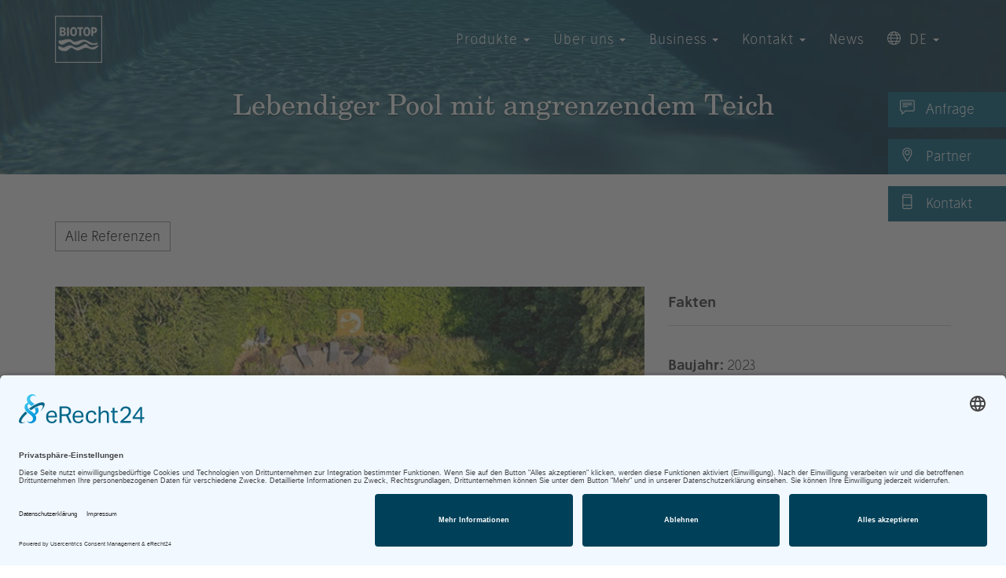

--- FILE ---
content_type: text/html; charset=utf-8
request_url: https://de.bio.top/references/lebendiger-pool-mit-angrenzendem-Teich
body_size: 6134
content:
<!DOCTYPE html>
<html lang="de" >

<head>
    <meta charset="utf-8">
    <meta http-equiv="X-UA-Compatible" content="IE=edge">
    <meta name="viewport" content="width=device-width, initial-scale=1">
    <meta name="description" content="Großes Renovierungsprojekt mit vielen harten und weichen Landschaftsbauarbeiten. 
Wir haben eine Fluchtkapsel, Solarduschen, eine Luftwärmepumpe, viele Terrassendielen aus sibirischer Lärche, einen Grillplatz und eine große Wildblumenwiese angelegt.">
    <meta name="author" content="Biotop P&amp;P International GmbH">
    <meta name="p:domain_verify" content="a20b55082ffd0c52af95eacd7c6f0a27">
	<meta name="facebook-domain-verification" content="uyi0ha9gl7ejlmxkkn3kv36anjdrpu">
    <meta property="og:image" content="https://de.bio.top/img/biotop-fb.jpg">

    <title>Biotop - Lebendiger Pool mit angrenzendem Teich</title>
    
    <meta name="application-name" content="Biotop">
    <meta name="mobile-web-app-capable" content="yes">
    <meta name="apple-mobile-web-app-capable" content="yes">
    <meta name="apple-mobile-web-app-title" content="Biotop">
    <meta name="msapplication-TileColor" content="#ffffff">
    <meta name="theme-color" content="#ffffff">
    <meta name="apple-mobile-web-app-status-bar-style" content="#ffffff">
    <meta name="msapplication-config" content="browserconfig.xml?v=210128102858">
    <link rel="apple-touch-icon" sizes="57x57" href="apple-touch-icon-57x57.png?v=210128102858">
    <link rel="apple-touch-icon" sizes="60x60" href="apple-touch-icon-60x60.png?v=210128102858">
    <link rel="apple-touch-icon" sizes="72x72" href="apple-touch-icon-72x72.png?v=210128102858">
    <link rel="apple-touch-icon" sizes="76x76" href="apple-touch-icon-76x76.png?v=210128102858">
    <link rel="apple-touch-icon" sizes="114x114" href="apple-touch-icon-114x114.png?v=210128102858">
    <link rel="apple-touch-icon" sizes="120x120" href="apple-touch-icon-120x120.png?v=210128102858">
    <link rel="apple-touch-icon" sizes="144x144" href="apple-touch-icon-144x144.png?v=210128102858">
    <link rel="apple-touch-icon" sizes="152x152" href="apple-touch-icon-152x152.png?v=210128102858">
    <link rel="apple-touch-icon" sizes="180x180" href="apple-touch-icon-180x180.png?v=210128102858">
    <link rel="icon" type="image/png" href="android-chrome-36x36.png?v=210128102858" sizes="36x36">
    <link rel="icon" type="image/png" href="android-chrome-48x48.png?v=210128102858" sizes="48x48">
    <link rel="icon" type="image/png" href="android-chrome-72x72.png?v=210128102858" sizes="72x72">
    <link rel="icon" type="image/png" href="android-chrome-96x96.png?v=210128102858" sizes="96x96">
    <link rel="icon" type="image/png" href="android-chrome-144x144.png?v=210128102858" sizes="144x144">
    <link rel="icon" type="image/png" href="android-chrome-192x192.png?v=210128102858" sizes="192x192">
    <link rel="icon" type="image/png" href="favicon-16x16.png?v=210128102858" sizes="16x16">
    <link rel="icon" type="image/png" href="favicon-32x32.png?v=210128102858" sizes="32x32">
    <link rel="icon" type="image/png" href="favicon-96x96.png?v=210128102858" sizes="96x96">
    <link rel="shortcut icon" type="image/x-icon" href="favicon.ico?v=210128102858">
    <meta name="msapplication-TileImage" content="mstile-150x150.png?v=210128102858">
    <meta name="msapplication-square70x70logo" content="mstile-70x70.png?v=210128102858">
    <meta name="msapplication-square150x150logo" content="mstile-150x150.png?v=210128102858">
    <meta name="msapplication-wide310x150logo" content="mstile-310x150.png?v=210128102858">
    <meta name="msapplication-square310x310logo" content="mstile-310x310.png?v=210128102858">
    <link href="apple-touch-startup-image-320x460.png?v=210128102858" media="(device-width: 320px) and (device-height: 480px) and (-webkit-device-pixel-ratio: 1)" rel="apple-touch-startup-image">
    <link href="apple-touch-startup-image-640x920.png?v=210128102858" media="(device-width: 320px) and (device-height: 480px) and (-webkit-device-pixel-ratio: 2)" rel="apple-touch-startup-image">
    <link href="apple-touch-startup-image-640x1096.png?v=210128102858" media="(device-width: 320px) and (device-height: 568px) and (-webkit-device-pixel-ratio: 2)" rel="apple-touch-startup-image">
    <link href="apple-touch-startup-image-748x1024.png?v=210128102858" media="(device-width: 768px) and (device-height: 1024px) and (-webkit-device-pixel-ratio: 1) and (orientation: landscape)" rel="apple-touch-startup-image">
    <link href="apple-touch-startup-image-750x1024.png?v=210128102858" media="" rel="apple-touch-startup-image">
    <link href="apple-touch-startup-image-750x1294.png?v=210128102858" media="(device-width: 375px) and (device-height: 667px) and (-webkit-device-pixel-ratio: 2)" rel="apple-touch-startup-image">
    <link href="apple-touch-startup-image-768x1004.png?v=210128102858" media="(device-width: 768px) and (device-height: 1024px) and (-webkit-device-pixel-ratio: 1) and (orientation: portrait)" rel="apple-touch-startup-image">
    <link href="apple-touch-startup-image-1182x2208.png?v=210128102858" media="(device-width: 414px) and (device-height: 736px) and (-webkit-device-pixel-ratio: 3) and (orientation: landscape)" rel="apple-touch-startup-image">
    <link href="apple-touch-startup-image-1242x2148.png?v=210128102858" media="(device-width: 414px) and (device-height: 736px) and (-webkit-device-pixel-ratio: 3) and (orientation: portrait)" rel="apple-touch-startup-image">
    <link href="apple-touch-startup-image-1496x2048.png?v=210128102858" media="(device-width: 768px) and (device-height: 1024px) and (-webkit-device-pixel-ratio: 2) and (orientation: landscape)" rel="apple-touch-startup-image">
    <link href="apple-touch-startup-image-1536x2008.png?v=210128102858" media="(device-width: 768px) and (device-height: 1024px) and (-webkit-device-pixel-ratio: 2) and (orientation: portrait)" rel="apple-touch-startup-image">
    <link rel="manifest" href="manifest.json?v=210128102858" />

    <!-- Bootstrap Core CSS -->
    <link href="/css/bootstrap.min.css" rel="stylesheet">

    <!-- Custom CSS -->
    <link href="/css/grayscale-240409.css" rel="stylesheet">

    <!-- Animate CSS -->
    <link href="/css/animate.css" rel="stylesheet">

    <!-- Custom CSS2 -->
    <link href="/css/style-250623.css" rel="stylesheet">

    <!-- themify iconfont -->
    <link href="/css/themify-icons.css" rel="stylesheet">

    <!-- slickSlider -->
    <link rel="stylesheet" href="/css/superslides.css">

    <link rel="stylesheet" href="/css/owl.carousel.css">

    <link rel="stylesheet" href="/css/jquery.cookiebar.css">

    <link rel="stylesheet" href="/css/lightbox.min.css">

    <link rel="stylesheet" href="/css/bootstrap-select.min.css">

    <!-- Custom Fonts -->
    <link href="/font-awesome/css/font-awesome.min.css" rel="stylesheet" type="text/css">

    <!-- HTML5 Shim and Respond.js IE8 support of HTML5 elements and media queries -->
    <!-- WARNING: Respond.js doesn't work if you view the page via file:// -->
    <!--[if lt IE 9]>
    <script src="https://oss.maxcdn.com/libs/html5shiv/3.7.0/html5shiv.js"></script>
    <script src="https://oss.maxcdn.com/libs/respond.js/1.4.2/respond.min.js"></script>
    <![endif]-->

        
            <link rel="preconnect" href="//app.eu.usercentrics.eu">
        <link rel="preconnect" href="//api.eu.usercentrics.eu">
        <link rel="preconnect" href="//sdp.eu.usercentrics.eu">
        <link rel="preload" href="//app.eu.usercentrics.eu/browser-ui/latest/loader.js" as="script">
        <link rel="preload" href="//sdp.eu.usercentrics.eu/latest/uc-block.bundle.js" as="script">
		<script id="usercentrics-cmp" async data-eu-mode="true" data-settings-id="PoQhCZVIbnwsWg" src="https://app.eu.usercentrics.eu/browser-ui/latest/loader.js"></script>
        <script type="application/javascript" src="https://sdp.eu.usercentrics.eu/latest/uc-block.bundle.js"></script>

        <script>
            uc.reloadOnOptIn('S1pcEj_jZX'); // reload page on Google Maps opt-in
            uc.reloadOnOptOut('S1pcEj_jZX'); // reload page on Google Maps opt-out
        </script>

    <!-- Google Tag Manager and Consent Mode -->

<script type="text/javascript">
        // create dataLayer
        window.dataLayer = window.dataLayer || [];
        function gtag() {
            dataLayer.push(arguments);
        }

        // set „denied" as default for both ad and analytics storage, as well as ad_user_data and ad_personalization,
        gtag("consent", "default", {
            ad_user_data: "denied",
            ad_personalization: "denied",
            ad_storage: "denied",
            analytics_storage: "denied",
            wait_for_update: 2000 // milliseconds to wait for update
        });

        // Enable ads data redaction by default [optional]
        gtag("set", "ads_data_redaction", true);
    </script>

    <script type="text/javascript">
        // Google Tag Manager
        (function(w, d, s, l, i) {
            w[l] = w[l] || [];
            w[l].push({
                'gtm.start': new Date().getTime(),
                event: 'gtm.js'
            });
            var f = d.getElementsByTagName(s)[0],
                j = d.createElement(s),
                dl = l != 'dataLayer' ? '&l=' + l : '';
            j.async = true;
            j.src =
                'https://www.googletagmanager.com/gtm.js?id=' + i + dl;
            f.parentNode.insertBefore(j, f);
        })(window, document, 'script', 'dataLayer', 'GTM-MLQ9ST9');
    </script>

        <!-- End Google Tag Manager and Consent Mode -->

        <script>
            var gaProperty = 'UA-78773085-1';
            var disableStr = 'ga-disable-' + gaProperty;
            if (document.cookie.indexOf(disableStr + '=true') > -1) {
                window[disableStr] = true;
            }
            function gaOptout() {
                document.cookie = disableStr + '=true; expires=Thu, 31 Dec 2099 23:59:59 UTC; path=/';
                window[disableStr] = true;
                alert('Das Tracking durch Google Analytics wurde in Ihrem Browser für diese Website deaktiviert.');
            }
        </script>

        <script type="text/plain" data-usercentrics="Google Analytics" async src="https://www.googletagmanager.com/gtag/js?id=UA-78773085-1"></script>
        <script type="text/plain" data-usercentrics="Google Analytics">
            window.dataLayer = window.dataLayer || [];
            function gtag(){dataLayer.push(arguments);}
            gtag('js', new Date());
            gtag('config', 'UA-78773085-1', { 'anonymize_ip': true });
        </script>

    
    
</head>

<body id="page-top" data-spy="scroll" data-target=".navbar-fixed-top">

    <style>
        @media screen and (max-width: 768px) {
            header {
                margin-top: 55px;
            }
            .navbar-custom {
                margin-top:55px;
            }
        }
    </style>
<div id="conversionlinks">
	<div id="sidebar">
		<a href="https://de.bio.top/katalogbestellung"><span class="ti-comment-alt"></span> Anfrage</a>
		<a href="https://de.bio.top/partner"><span class="ti-location-pin"></span> Partner</a>
		<a href="https://de.bio.top/katalogbestellung"><span class="ti-mobile"></span> Kontakt</a>
	</div>
</div>


<div id="page">
<!-- Navigation -->
    <nav class="navbar navbar-custom navbar-fixed-top" role="navigation"  >
        <div class="container">
            <div class="navbar-header">
                <button type="button" class="navbar-toggle" data-toggle="collapse" data-target=".navbar-main-collapse">
                    <span class="ti-menu"></span>
                </button>
                <a class="navbar-brand page-scroll" href="/">
                   <img src="/img/biotop-logo-white.png" id="logoWeiss" width="60" height="60" class="img-responsive" style="margin-top: -15px;">
                   <img src="/img/biotop-logo-black.png" id="logoBlau" height="60">
                </a>
            </div>

            <!-- Collect the nav links, forms, and other content for toggling -->
            <div class="collapse navbar-collapse navbar-right navbar-main-collapse">
                <ul class="nav navbar-nav top5">
                    <!-- Hidden li included to remove active class from about link when scrolled up past about section -->
                    <li class="hidden">
                        <a href="#page-top"></a>
                    </li>
                                            <li class="dropdown">
                        

                    <a href="#" class="dropdown-toggle" data-toggle="dropdown" role="button" aria-haspopup="true" aria-expanded="false" target="">Produkte <span class="caret"></span></a>

                        <ul class="dropdown-menu subnav subnavprodukt">
                                                            <li><a href="/swimming-pond" target="_self">Swimming Pond</a></li>
                                                            <li><a href="/living-pool" target="_self">Living Pool</a></li>
                                                            <li><a href="/referenzen" target="_self">Referenzen</a></li>
                                                            <li><a href="/faq" target="_self">FAQ</a></li>
                                                            <li><a href="/service" target="_self">Service</a></li>
                                                    </ul>

                                                </li>
                                            <li class="dropdown">
                        

                    <a href="#" class="dropdown-toggle" data-toggle="dropdown" role="button" aria-haspopup="true" aria-expanded="false" target="">Über uns <span class="caret"></span></a>

                        <ul class="dropdown-menu subnav subnavprodukt">
                                                            <li><a href="/philosophie" target="_self">Philosophie</a></li>
                                                            <li><a href="/technik" target="_self">Biotop System</a></li>
                                                            <li><a href="/firmengeschichte" target="_self">Geschichte</a></li>
                                                            <li><a href="/presse" target="_self">Presse-Echo</a></li>
                                                            <li><a href="/jobs" target="_self">Jobs</a></li>
                                                    </ul>

                                                </li>
                                            <li class="dropdown">
                        

                    <a href="" class="dropdown-toggle" data-toggle="dropdown" role="button" aria-haspopup="true" aria-expanded="false" target="_self">Business <span class="caret"></span></a>

                        <ul class="dropdown-menu subnav subnavprodukt">
                                                            <li><a href="/naturpools-architektur" target="_self">Architektur</a></li>
                                                            <li><a href="/schwimmteiche-hotel" target="_self">Hoteliers</a></li>
                                                    </ul>

                                                </li>
                                            <li class="dropdown">
                        

                    <a href="#" class="dropdown-toggle" data-toggle="dropdown" role="button" aria-haspopup="true" aria-expanded="false" target="">Kontakt <span class="caret"></span></a>

                        <ul class="dropdown-menu subnav subnavprodukt">
                                                            <li><a href="/kontakt" target="_self">Biotop Zentrale</a></li>
                                                            <li><a href="/partner" target="_self">Biotop Partner in Ihrer Nähe</a></li>
                                                            <li><a href="/katalogbestellung" target="_self">Anfragen &amp; Kataloge</a></li>
                                                            <li><a href="http://presse.bio.top/" target="_blank">Presse</a></li>
                                                            <li><a href="/b2b" target="_self">Biotop Partner werden</a></li>
                                                            <li><a href="https://partner.bio.top/" target="_blank">Partner Login</a></li>
                                                    </ul>

                                                </li>
                                            <li class="dropdown">
                                                    <a href="/news" target="_self">News</a>

                                                </li>
                    
                    <li class="dropdown">
                    <a href="#" class="dropdown-toggle" data-toggle="dropdown" role="button" aria-haspopup="true" aria-expanded="false"><span class="ti-world"> </span> DE <span class="caret"></span></a>
                        <ul class="dropdown-menu subnav subnavprodukt">
                                                            <li><a href="//gb.bio.top/"><img src="/flags/4x3/gb.png" class="flags" style="width: 16px; height: 12px; margin: 0px 10px 4px 0px;">EN</a></li>
                                                            <li><a href="//fr.bio.top/"><img src="/flags/4x3/fr.png" class="flags" style="width: 16px; height: 12px; margin: 0px 10px 4px 0px;">FR</a></li>
                                                            <li><a href="//nl.bio.top/"><img src="/flags/4x3/nl.png" class="flags" style="width: 16px; height: 12px; margin: 0px 10px 4px 0px;">NL</a></li>
                                                            <li><a href="//nl.bio.top/"><img src="/flags/4x3/be.png" class="flags" style="width: 16px; height: 12px; margin: 0px 10px 4px 0px;">BE</a></li>
                                                        <li><a href="/more" style="text-transform: lowercase;">more...</a></li>
                        </ul>
                    </li>
                </ul>
            </div>
            <!-- /.navbar-collapse -->
        </div>
        <!-- /.container -->
    </nav>

<header class="intro content-section" id="intro-content" style="background-image: url('/img/error-header.jpg');">

            <div class="container">
            <div class="row">
                <div class="col-xs-12">

                    <h1>Lebendiger Pool mit angrenzendem Teich</h1>

                </div>
            </div>
        </div>
</header> <!-- load from database -->
    <div id="about" style="margin-bottom: 55px;"></div>

<!-- Referenz Section -->
<section id="referenz" class="container referenz-content" style="margin-top: 60px;">
    <div class="row" style="margin-bottom: 30px;">
        <div class="col-xs-12">
            <a href="/referenzen" class="btn btn-default ">Alle Referenzen</a>
        </div>
    </div>


    <div class="row" style="margin-top: 20px;">
        <div class="col-sm-8 col-xs-12">
                                <img src="/images/cache/l-de/t-regular/f-gewinner-design-award-2023-naturpool-aus-der-vogelperspektive-c-mike-sannwald-kirk-Io-photography/q-90/gewinner-design-award-2023-naturpool-aus-der-vogelperspektive-c-mike-sannwald-kirk-Io-photography.jpg" class="img-responsive" alt="Gewinner Design Award 2023 Naturpool mit Pflanzenzone aus der Vogelperspektive" title="Gewinner Design Award 2023 Naturpool aus der Vogelperspektive" style="width:750px;">
                    </div>


        <div class="col-sm-4 col-xs-12">

        <h4>Fakten</h4>

            <hr>
        <p>
            <b>Baujahr:</b> 2023<br>                    <b>Wasserfläche:</b><br>
                - Schwimmbereich: 72 m²<br>                                    - Gesamtfläche: 72 m²<br>                <b>Wassertiefe:</b> 2,0 m<br />                        <b>Sonstiges:</b><br>
            Converter Upstream V75
                </p>
                <p><b>Planung und Ausführung:</b><br>
                                            <a href="/partner-grossbritannien/elements-of-nature">
                            Elements of Nature plc
                        </a>
                                        <br>
            <span style="text-transform:uppercase;">GB</span>-TN254HN Boughton Aluph, Ashford, Kent
                </p>



        </div>
        <!--	end col-sm-4  -->
    </div> <!--	end row  -->
    <div class="clearfix"></div>
    <div class="row" style="margin-top: 20px;">
        <div class="col-sm-12 col-xs-12">
        <h2>Lebendiger Pool mit angrenzendem Teich</h2>

            <hr>
            <p>
                Großes Renovierungsprojekt mit vielen harten und weichen Landschaftsbauarbeiten. 
Wir haben eine Fluchtkapsel, Solarduschen, eine Luftwärmepumpe, viele Terrassendielen aus sibirischer Lärche, einen Grillplatz und eine große Wildblumenwiese angelegt.
            </p>
        </div> <!--	end col-sm-12  -->
    </div> <!--	end row  -->

    <div class="clearfix"></div>
    <div class="row" style="margin-top: 20px;">
        <div class="col-sm-12 col-xs-12">
            <hr>

            <div class="row">
                                    <div class="col-xs-12 col-md-4">
                        <img src="/images/cache/l-de/t-regular/f-logo-gewinner-design-award-2023-naturpool-c-mike-sannwald-kirk-Io-photography/q-90/logo-gewinner-design-award-2023-naturpool-c-mike-sannwald-kirk-Io-photography.jpg" class="img-responsive" alt="Logo Gewinner Design Award 2023 Naturpool in England" title="Logo Gewinner Design Award 2023 Naturpool" style="width:750px;">
                    </div>
                                    <div class="col-xs-12 col-md-4">
                        <img src="/images/cache/l-de/t-regular/f-naturpool-bei-nacht-c-mike-sannwald-kirk-Io-photography/q-90/naturpool-bei-nacht-c-mike-sannwald-kirk-Io-photography.jpg" class="img-responsive" alt="Beleuchteter Naturpool bei Nacht" title="Naturpool bei Nacht" style="width:750px;">
                    </div>
                                    <div class="col-xs-12 col-md-4">
                        <img src="/images/cache/l-de/t-regular/f-naturpool-im-gruenen-c-mike-sannwald-kirk-Io-photography/q-90/naturpool-im-gruenen-c-mike-sannwald-kirk-Io-photography.jpg" class="img-responsive" alt="Naturpool in England im Gruenen" title="Naturpool im Gruenen" style="width:750px;">
                    </div>
                                    <div class="col-xs-12 col-md-4">
                        <img src="/images/cache/l-de/t-regular/f-bildausschnitt-pflanzenzone-naturpool-c-mike-sannwald-kirk-Io-photography/q-90/bildausschnitt-pflanzenzone-naturpool-c-mike-sannwald-kirk-Io-photography.jpg" class="img-responsive" alt="Bildausschnitt der Pflanzenzone eines Naturpools in England" title="Bildausschnitt Pflanzenzone Naturpool" style="width:750px;">
                    </div>
                                
            </div>

        </div> <!--	end col-sm-12  -->
    </div> <!--	end row  -->


    <div class="row" style="margin-bottom: 30px;">
        <div class="col-xs-12">
            <a class="btn btn-default " href="/referenzen">Alle Referenzen</a>
        </div>
    </div>



</section>


<!-- Katalog Section -->
<section id="katalog" class="content-section katalog-section">
    <div class="container">

        <div class="row">
            <div class="col-md-12">
			<hr class="footerhr" />
            </div>
        </div>


        <div class="row" style="margin-top: 20px;">

            <div class="col-md-6">
                <center>
                    <h4>Katalog bestellen</h4>
                    <a href="https://de.bio.top/katalogbestellung"><img src="/img/cover-katalog.jpg" width="320" class="img-responsive"></a><br><br>
                </center>
            </div>

            <div class="col-md-6">
                <center>
                    <h4>Video ansehen</h4>
                    <a href="https://www.youtube.com/watch?v=LyN0TNjYfdM" target="_blank"><img src="/img/video-2025.jpg" class="img-responsive"></a><br><br>
                </center>
            </div>

        </div>
    </div>
</section>

<footer>
    <div class="container">

        <div class="row">
            <div class="col-sm-4 col-xs-12 text-center pbottom0">
	            <span class="ti-location-pin footericon"></span>
                <p class="text-center ptop15"><strong>Biotop P&amp;P International GmbH</strong><br />
                Hauptstraße 285<br />
                3400 Weidling<br />
                Austria<br />
                —<br />
                <a href="tel:+43224330406">+43 2243 304 06</a><br />
                <a href="mailto:office@biotop-pools.com">office@biotop-pools.com</a></p>
            </div>
            <div class="col-sm-4 col-xs-12 text-center ptop pbottom0">
	            <span class="ti-comments-smiley footericon"></span>
	            <p class="text-center ptop15"><a href="https://de-de.facebook.com/BIOTOP.Teich.Pool" target="_blank">Facebook</a><br /> 
	            <a href="https://www.instagram.com/biotop_natural_pools" target="_blank">Instagram</a><br />
    	        <a href="https://www.pinterest.at/biotoppools/" target="_blank">Pinterest</a><br />
        	    <a href="http://www.houzz.de/pro/biotop" target="_blank">Houzz</a><br />
            	<a href="https://www.youtube.com/channel/UCcoycgqRHzykWfl95zBUpKg" target="_blank">YouTube</a></p>
            </div>
            <div class="col-sm-4 col-xs-12 text-center ptop pbottom0">
	            <span class="ti-bookmark-alt footericon"></span>
                <p class="text-center ptop15"><a href="http://presse.bio.top/" target="_blank">Presse</a><br>
                <a href="https://de.bio.top/jobs">Jobs</a><br>
                <a href="https://de.bio.top/impressum">Impressum</a><br>
                <a href="https://de.bio.top/datenschutz">Datenschutz</a><br />
                <a href="javascript:UC_UI.showSecondLayer();">Cookie-Einstellungen</a></p>
            </div>
        </div>
        <div class="row">
            <div class="col-sm-12 col-xs-12">
                <hr>
                <p><small>Website by <a href="https://www.berghwerk.at" title="berghWerk Webdesign &amp; Werbegrafik" target="_blank">berghWerk New Media</a></small></p>
            </div>
        </div>
    </div>
</footer>
 <!-- load from database -->


    <div id="scrollToTop">
        <span class="ti-angle-up"></span>
    </div>
</div>


<!-- jQuery -->
<script src="/js/jquery.js"></script>

<!-- Bootstrap Core JavaScript -->
<script src="/js/bootstrap.min.js"></script>

<!-- Plugin JavaScript -->
<script src="/js/jquery.easing.min.js"></script>


<!-- Custom Theme JavaScript -->
<script src="/js/grayscale.js"></script>

<script src="/js/jquery.animate-enhanced.min.js"></script>

<script src="/js/jquery.superslides.js"></script>

<script type="text/javascript" src="/js/owl.carousel.js"></script>

<script type="text/javascript" src="/js/lightbox.min.js"></script>

<script type="text/javascript" src="/js/bootstrap-select.js"></script>

<script type="text/javascript" src="/js/parallax.min.js"></script>

<script type="text/javascript" src="/js/ios-orientationchange-fix.js"></script>

<script type="text/javascript">
    $(document).ready(function() {

        $(".navbar-collapse").css({ maxHeight: $(window).height() - $(".navbar-header").height() + "px" });

        // Listen for orientation changes
        window.addEventListener("orientationchange", function() {
            // Announce the new orientation number
            //alert(window.orientation);
            $(".navbar-collapse").css({ maxHeight: $(window).height() - $(".navbar-header").height() + "px" });
        }, false);

        if ($(window).innerWidth() > 768){
            $("#logoBlau").hide();
        }

        $(".brand-heading").hide();
        setTimeout(function(){
            $('.brand-heading').fadeIn(2500);
        }, 2000);

        setTimeout(function(){
            $('.brand-heading').fadeOut(2000);
        }, 6500);



        $('#slides').superslides({
            animation: 'fade',
            play: 8000,
            animation_speed: 2000,
            animation_easing: 'linear',
            pagination: false
        });

        $(document).on('animating.slides',function(){
            $(".brand-heading").hide();
        });

        $(document).on('animated.slides', function(){
            $(".brand-heading").fadeIn(2500);

            setTimeout(function(){
                $('.brand-heading').fadeOut(2000);
            }, 4000);
        });

        $(".arrows-box, .a1, .a2, .a3, .arrow").on("click",function(e){
            var $anchor = $(this);
            $('html, body').stop().animate({
                scrollTop: $('#about').offset().top
            }, 1500, 'easeInOutExpo');
            e.preventDefault();
        });

        $('.carousel').carousel({
            interval: 6000 ,
            pause: 'none'
        });

        $("#scrollToTop").hide();
        $("#scrollToTop").click(function() {
            $("html, body").animate({ scrollTop: 0 }, "slow");
            return false;
        });

        $("img").not('#logoWeiss').not('#logoBlau').not('.flags').addClass('img-responsive');

        
        
    });
</script>
</body>

</html>


--- FILE ---
content_type: text/css
request_url: https://de.bio.top/css/style-250623.css
body_size: 8217
content:
/* FONTS */

/* #### Generated By: http://www.cufonfonts.com #### 
Copyright Â© 2015 by Genilson Lima Santos (genilson.blacktype@gmail.com), with Reserved Font Name 'Stiluâ€™.
This Font Software is licensed under the SIL Open Font License, Version 1.1.
This license is available with a FAQ at: http://scripts.sil.org/OFL
*/

@font-face {
    font-family: 'Stilu Regular';
    font-style: normal;
    font-weight: normal;
    src: local('Stilu Regular'), url('../fonts/Stilu-Regular.woff') format('woff');
}


@font-face {
    font-family: 'Stilu Oblique';
    font-style: normal;
    font-weight: normal;
    src: local('Stilu Oblique'), url('../fonts/Stilu-Oblique.woff') format('woff');
}


@font-face {
    font-family: 'Stilu Light';
    font-style: normal;
    font-weight: normal;
    src: local('Stilu Light'), url('../fonts/Stilu-Light.woff') format('woff');
}


@font-face {
    font-family: 'Stilu Light Oblique';
    font-style: normal;
    font-weight: normal;
    src: local('Stilu Light Oblique'), url('../fonts/Stilu-LightOblique.woff') format('woff');
}


@font-face {
    font-family: 'Stilu SemiBold';
    font-style: normal;
    font-weight: normal;
    src: local('Stilu SemiBold'), url('../fonts/Stilu-SemiBold.woff') format('woff');
}


@font-face {
    font-family: 'Stilu SemiBold Oblique';
    font-style: normal;
    font-weight: normal;
    src: local('Stilu SemiBold Oblique'), url('../fonts/Stilu-SemiBoldOblique.woff') format('woff');
}


@font-face {
    font-family: 'Stilu Bold';
    font-style: normal;
    font-weight: normal;
    src: local('Stilu Bold'), url('../fonts/Stilu-Bold.woff') format('woff');
}


@font-face {
    font-family: 'Stilu Bold Oblique';
    font-style: normal;
    font-weight: normal;
    src: local('Stilu Bold Oblique'), url('../fonts/Stilu-BoldOblique.woff') format('woff');
}


/*
GUST Font License.
https://www.fontsquirrel.com/license/TeX-Gyre-Schola
*/
@font-face {
    font-family: 'tex_gyre_scholaregular';
    src: url('../fonts/texgyreschola-regular-webfont.eot');
    src: url('../fonts/texgyreschola-regular-webfont.eot?#iefix') format('embedded-opentype'),
    url('../fonts/texgyreschola-regular-webfont.woff') format('woff');
    font-weight: normal;
    font-style: normal;
}

/* FONTS END */



.subnav{
    background: white;
    width: auto;
    min-width: 200px;
    height: auto;
    border-bottom: 1px solid #969696;
    margin-top: 50px;
    opacity: 0.9;
}

.subnav li{
    list-style: none;
}

/*.subnav a:hover, .subnav a:link, .subnav a:visited{
	color: black;
}*/

/*.dropdown-menu a:hover, .dropdown-menu a:link, .dropdown-menu a:visited{
	color: black;
}*/

.katalog-section{
    background-repeat:no-repeat;
    background-size:cover;
    /*	background-color: #036080;	*/
    margin-top: 0px;
    padding-bottom:20px;
    padding-top: 50px;
}

.katalog-section h4{
    margin-bottom: 20px !important;
}

footer {
    height: auto;
    width: 100%;
    background-color:#e5e5e5;
    margin-bottom: 0px;
    /*	background-image:url(../img/footer-bg.jpg);
        background-repeat:no-repeat;
        background-size:cover;	*/
}
.footericon { font-size:35px; margin-bottom:15px; }
.ptop15 { padding-top:15px; }
.pbottom0 { padding-bottom:0px; }


/*	FORM THX	*/

.space10 { height:10px; }
.space20 { height:20px; }
.space30 { height:30px; }
.space40 { height:40px; }
.space50 { height:50px; }
.space30mobile { height:0px; }
.space100dt { height:100px; }
.space150dt { height:150px; }

.p-20 { padding:20px; }
.pr-20 { padding-right:20px !important; }
.pt-0 { padding-top: 0px; margin-top: 0px; }
.ptd-0 { padding-top: 0px; }
.pb-0 { padding-bottom: 0px; margin-bottom: 0px; }
.pt-15 {padding-top:15px; }
.pt-30 {padding-top:30px; }
.mt-0 {margin-top:0px !important; }
.mt-2 {margin-top:2px !important; }
.mt-6 {margin-top:6px !important; }
.mt-20 {margin-top:20px; }
.mt-30 {margin-top:30px; }
.mb-0 {margin-bottom:0px !important; }
.mb-6 {margin-bottom:6px !important; }
.mb-10 {margin-bottom:10px; }
.mb-30 {margin-bottom:30px; }
.mt-40 {margin-top:40px; }
.mb-40 {margin-bottom:40px; }
.ml-15 {margin-left:15px; }
.ml-30 {margin-left:30px; }
.mobile-30 {padding-top:0px; }


.thxbutton {
	display:block;
	width:100%;
	font-family: 'Stilu Light',Helvetica,Arial,sans-serif;
	font-size:17px;
	line-height: 1.5em;
	color:#000 !important;
	background-color:#fff;
	border: 1px solid #000;
	padding:20px 30px;
	margin-top:6px;
	-webkit-box-sizing: border-box;
	-moz-box-sizing: border-box;
	box-sizing: border-box;
	text-transform:uppercase;
	background-image:url(../img/form/download.png);
	background-repeat:no-repeat;
	background-position:right;
	background-size:contain;
}
.thxbutton:hover {
	background-color:#969696;
	border: 1px solid #969696;
	color:#fff !important;
	background-image:url(../img/form/download+.png);
}

.thxbutton a {
   font-family: 'Stilu Light',Helvetica,sans-serif !important;
}
.fontlight a {
   font-family: 'Stilu Light',Helvetica,sans-serif !important;
}
.text-center { text-align:center; }
.formimg { display:inline !important; }


/*	FORM THX END	*/


@media only screen and (max-width : 992px){

    .ptop { padding-top:15px; }

}


#footer-social{
    height: auto;
    width: 100%;
    margin-bottom: 0px;
    padding-top: 20px;
    padding-bottom: 20px;
    font-size: 32px !important;
    margin-top: 0px;
}

footer a, #footer2 a, #footer-social a{
    color: #333;
}

footer p, #footer-social p{
    margin-bottom: 0px;
    font-size:1em;
}

footer h4, #footer-social h4{
    margin-bottom: 20px;
}
footer hr { border-top:1px solid #bababa; margin:4px 0px 15px 0px; }

footer small {font-size: 13px;}

#footer-social i { margin-left:15px; margin-right:10px; }
#footer-social span  { margin-left:15px; }

#slider-bgbox{
    /*	background-color: #036080;
        opacity: 0.9;	*/
    width: auto;
    height: auto;
    padding: 10px 10px;
    margin-top: 200px;
}

/*#slider-scroller{
	position: fixed;
	left: 50%;
	top: 80%;
	transform: translate(-50%, -50%);
}*/

.h3Produkt{
    /*   font-family: 'Stilu Light',Helvetica,Arial,sans-serif;	*/
    /*	color: #036080;	*/
    margin-top: 20px;
    font-size: 20px;
}

#parallax{
    color: #000;
    margin-top: 20px;
    font-size: 26px;
    line-height: 1.5em;
}

.more-startseite{
    margin-bottom: 30px;
}

h2{
    color: #000;
    line-height: 1.4em;
    /*word-break: break-all;*/
}

@media only all and (max-width: 380px){
    h2{
        font-size: 20px;
        /*overflow-wrap: break-word;
        word-wrap: break-word;
        -webkit-hyphens: auto;
        -ms-hyphens: auto;
        -moz-hyphens: auto;
        hyphens: auto;*/
    }

    h3{
        font-size: 20px;
        /*overflow-wrap: break-word;
        word-wrap: break-word;
        -webkit-hyphens: auto;
        -ms-hyphens: auto;
        -moz-hyphens: auto;
        hyphens: auto;*/
    }
}

.senza { margin:0px; padding:0px; }

.news{
    /* 	background-color: black;
         opacity: 0.75;
        background-color: rgba(0, 0, 0, 0.7); */
    /* 	padding: 30px 30px;	*/
    height: auto;
    margin-right: 10px;
    border: 1px solid #969696;
}

.news hr{
    border-color: #d2d2d2;
}

.news p, .news h3 {
    padding: 30px 30px;
    font-size: 1em;
    text-align:center;
}
.news h5 { text-align:center; font-weight:bold; line-height:1.6em; }

.news-first{
    margin-left: -20px;
}

.news-last{
    margin-right: 0px;
}
.news img { max-width:100%;
}
.statement {
    font-family: 'Stilu SemiBold',Helvetica,sans-serif;
    font-size: 20px;
    line-height: 2em;
    margin: 50px 0px 30px 25px;
    /* margin: 25px; */
    -moz-transform: rotate(-5deg);
    -ms-transform: rotate(-5deg);
    -o-transform: rotate(-5deg);
    -webkit-transform: rotate(-5deg);
    transform: rotate(-5deg);
    opacity:0.5;
}
.statement p, #presseEchoUebersicht p { text-align:center; }

figure {
    /*	border: 1px solid #036080;	*/
    padding:0px;
}
figure img { float:left; padding:0px 20px 10px 0px;}
figure figcaption {
    padding: 0px 20px;
}

@media only all and (max-width: 380px){
    figure figcaption{
        padding-top: 220px;
        padding-left: 0px;
        padding-bottom: 10px;
    }
}

figure strong {
    font-size:18px;
}

.address { padding-left:40px; }

@media only all and (max-width: 380px){
    .address { padding-left:0px; }
}

.zitat {
    padding:0px 40px;
    font-size:1em;
    line-height: 1.4em;
    text-align:center;
}
.katalogform {
    background-color:#f3f3f3;
    padding:20px;
    margin-top:40px;
}
.partnerzusatz {
    font-size:1em;
    margin-bottom:20px;
}

.katalogcover { margin-top: 40px; }
#land-uebersicht {
    font-size:18px;
}


@media(max-width:991px) {

    .news-first{
        margin-left: 0px;
    }

    .news{
        margin-bottom: 20px;
        margin-right: 0px;
    }
}

#footer2 a{
    margin-right: 30px;
    font-family: 'Stilu Light',Helvetica,Arial,sans-serif;
}

#intro-swimmingteich{
    background: url(../img/swimmingteich/swimmingteich.jpg) no-repeat bottom center scroll;
    background-size:cover;
    padding-top: 150px;
    padding-bottom: 375px;
}
#intro-content{
    background: no-repeat bottom center scroll;
    background-size:cover;
    padding-top: 110px;
    padding-bottom: 30px;
}

#intro-livingpool{
    background: url(../img/livingpool/livingpool.jpg) no-repeat bottom center scroll;
    background-size:cover;
    padding-top: 200px;
    padding-bottom: 165px;
}
#intro-livingpool h1{
    font-size: 55px;
    line-height: 70px;
}

.btn-parallax{
    color: #000;
    border-color: #969696;
    /*    font-size: 24px;	*/
    margin-top: 20px;
    margin-right:10px;
    padding: 10px 15px;
}

.referenz, .referenz a{
    color: white;
    cursor: pointer;
}

.referenz{
    margin-left: 0px;
    margin-top: -60px;
    opacity: 0.9;
    background-color: #036080;
    color: white;
    height: 60px;
    padding-left: 10px;
    padding-top: 10px;
    margin-bottom: 20px;
}

.referenz-w75{
    width: 75%;
    float: left;
}

.referenz-w20{
    width: 20%;
    float: left;
    padding-top: 7px;
    text-align: right;
}

.referenz-detail, .referenz-detail2{
    width:100%;
    height:100%;
    background-color:white;
    z-index:100;
    /*padding: 10px;*/
    position : fixed;
    top: 0;
    left: 0;
    right: 0;
    bottom: 0;
    overflow-y: scroll;
}

.referenz-navi{
    position: fixed;
    top: 0px;
    left: 0px;
    margin-bottom: 20px;
    z-index: 200;
    display: block;
    background-color: #f9f9f9;
    height: auto;
    min-height: 50px;
    width: 100%;
    padding: 30px 0px;
    padding-bottom: 10px;
    border-bottom: 1px solid #f1f1f1;
}

.referenz-content{
    height: auto;
    margin-top: 140px;
    margin-bottom: 15px;
    background-color: white;
}
.referenz-content p {
    font-size:1em;
    margin-bottom:25px;
}

.referenz-content h4{
    font-size: 18px;
    margin-bottom: 7px;
}
.referenz-content h2{
    margin:25px 0px;
    text-decoration:none;
    border-bottom:none;
}

.referenz-detail img{
    margin-bottom: 20px;
}
.close-referenz-detail{
    cursor: pointer;
}

.referenz-footer{
    border-top: 1px solid #f1f1f1;
    background-color: #f9f9f9;
    width: 100%;
    height: auto;
    min-height: 300px;
    padding: 50px;
}

#scrollToTop{
    position: fixed;
    right: 30px;
    bottom: 30px;
    width: 40px;
    height: 40px;
    padding-top:8px;
    color: white;
    background-color: #cbcbcb;
    opacity: 0.9;
    text-align: center;
    font-size: 25px;
    font-weight: 700;
    opacity: 0.5;
}

@media (min-width: 768px) {
    ul.nav li.dropdown:hover > ul.dropdown-menu {
        display: block;
        color: white;
    }
}

.dropdown-menu>li>a{
    color: black;
}

ul.nav li.dropdown:hover{
    background-color: #969696;
}

.navbar-custom .subnav li a{
    color: black;
}

.carousel-caption h1{
    /*position: absolute;
    top: -200px;
    left: 0px;*/
    font-family: tex_gyre_scholaregular, serif;
    font-size: 40px;

}

.centerHelp{

    position: relative;
    /*  top: 50%;	*/
    top: 35%;
    left: 0%;
}

.bottomHelp{
    position: absolute;
    bottom: 35px;
    left: 25%;
    width: 100px;
}

@media only all and (min-width: 768px) and (min-height: 768px) {
    .carousel-caption h1{
        /*	font-size: 75px;
            line-height:80px;	*/
        font-size: 55px;
        line-height:70px;


    }

    .centerHelp{
        left: -1%;
    }
}

@media only all and (max-width: 768px){

.mobilebreak { display:inline; }
.pt-15 { padding-top:0px; }
.ptd-0 { padding-top: 10px; }
.pr-20 { padding-right:0px !important; }
.noform { height: auto; }
.space30mobile { height:30px; }


    .carousel-caption h1{

        font-size: 40px;
        line-height: 50px;

    }

    .centerHelp{
        top: 35%;
    }

    #intro-livingpool{
        padding-top: 180px;
        padding-bottom: 85px;}

    #intro-livingpool h1{
        font-size: 30px;
        line-height: 40px;
    }

    #intro-content{
        padding-top: 120px;
        padding-bottom: 20px;
    }

}

@media only all and (max-width: 320px){
    .carousel-caption h1{

        font-size: 20px;
        line-height: 30px;

    }

    .centerHelp{
        top: 35%;
    }

    .bottomHelp{
        display: none;
    }

}


.icon-scroll,
.icon-scroll:before {
    position: absolute;
    left: 50%;
}

.icon-scroll {
    width: 40px;
    height: 70px;
    margin-left: -20px;
    top: 85%;
    margin-top: -35px;
    box-shadow: inset 0 0 0 1px #fff;
    border-radius: 25px;
}

.icon-scroll:before {
    content: '';
    width: 8px;
    height: 8px;
    background: #fff;
    margin-left: -4px;
    top: 8px;
    border-radius: 4px;
    -webkit-animation-duration: 1.5s;
    animation-duration: 1.5s;
    -webkit-animation-iteration-count: infinite;
    animation-iteration-count: infinite;
    -webkit-animation-name: scroll;
    animation-name: scroll;
}

@-webkit-keyframes scroll {
    0% {
        opacity: 1;
    }
    100% {
        opacity: 0;
        -webkit-transform: translateY(46px);
        transform: translateY(46px);
    }
}

@keyframes scroll {
    0% {
        opacity: 1;
    }
    100% {
        opacity: 0;
        -webkit-transform: translateY(46px);
        transform: translateY(46px);
    }
}

/*.shadow {
   -moz-box-shadow:    inset 0 0 10px #000000;
   -webkit-box-shadow: inset 0 0 10px #000000;
   box-shadow:         inset 0 0 10px #000000;
}*/

.shadow{
    -webkit-box-shadow: inset 0px 0px 40px 19px rgba(0,0,0,0.17);
    -moz-box-shadow: inset 0px 0px 40px 19px rgba(0,0,0,0.17);
    box-shadow: inset 0px 0px 40px 19px rgba(0,0,0,0.17);
}

/*Startseite Pfeile */
.arrows {
    width: 60px;
    height: 72px;
    position: absolute;
    left: 50%;
    margin-left: -30px;
    bottom: 15px;
}

.arrows path {
    stroke: white;
    fill: transparent;
    stroke-width: 1px;
    animation: arrow 2s infinite;
    -webkit-animation: arrow 2s infinite;
}

@keyframes arrow
{
    0% {opacity:0}
    40% {opacity:1}
    80% {opacity:0}
    100% {opacity:0}
}

@-webkit-keyframes arrow
{
    0% {opacity:0}
    40% {opacity:1}
    80% {opacity:0}
    100% {opacity:0}
}

.arrows path.a1 {
    animation-delay:-1s;
    -webkit-animation-delay:-1s;
}

.arrows path.a2 {
    animation-delay:-0.5s;
    -webkit-animation-delay:-0.5s;
}

.arrows path.a3 {
    animation-delay:0s;
    -webkit-animation-delay:0s;
}
/*Startseite Pfeile Ende*/



/*Startseite Slider*/

/* Styles go here */


/* Carousel Styles */
.carousel-indicators .active {
    background-color: white;
}

.carousel-indicators{
    /*position: absolute;
    bottom: 120px;*/
    display: none;
}

.carousel-inner img {
    width: 100%;
    height: 100%;
}

/* Carousel Header Styles */
.header-text {
    position: absolute;
    top: 20%;
    left: 1.8%;
    right: auto;
    width: 96.66666666666666%;
    color: #fff;
}

.brand-heading {
    font-size: 50px;
    color: white;
    /*    opacity:0.9;	*/
    font-family: tex_gyre_scholaregular, serif;
    line-height: 60px;
    width: 100%;
}

@media(max-width:767px) {
    .brand-heading{
        font-size: 30px;
    }
}



/*Starseite Slider Ende*/

@-moz-keyframes bounce {
    0%, 20%, 50%, 80%, 100% {
        -moz-transform: translateY(0);
        transform: translateY(0);
    }
    40% {
        -moz-transform: translateY(-30px);
        transform: translateY(-30px);
    }
    60% {
        -moz-transform: translateY(-15px);
        transform: translateY(-15px);
    }
}
@-webkit-keyframes bounce {
    0%, 20%, 50%, 80%, 100% {
        -webkit-transform: translateY(0);
        transform: translateY(0);
    }
    40% {
        -webkit-transform: translateY(-30px);
        transform: translateY(-30px);
    }
    60% {
        -webkit-transform: translateY(-15px);
        transform: translateY(-15px);
    }
}
@keyframes bounce {
    0%, 20%, 50%, 80%, 100% {
        -moz-transform: translateY(0);
        -ms-transform: translateY(0);
        -webkit-transform: translateY(0);
        transform: translateY(0);
    }
    40% {
        -moz-transform: translateY(-15px);
        -ms-transform: translateY(-15px);
        -webkit-transform: translateY(-15px);
        transform: translateY(-15px);
    }
    60% {
        -moz-transform: translateY(-8px);
        -ms-transform: translateY(-8px);
        -webkit-transform: translateY(-8px);
        transform: translateY(-8px);
    }
}

.arrow {
    position: fixed;
    bottom: 20px;
    left: 50%;
    margin-left: -20px;
    width: 40px;
    height: 40px;
    /*background-image: url([data-uri]);*/
    background-size: contain;
}

.bounce {
    -moz-animation: bounce 2s ease-in 3s 1; /* name | duration | timing-function | delay | iteration-count */
    -webkit-animation: bounce 2s ease-in 3s 1;
    animation: bounce 2s ease-in 3s 1;
}

/* captiontest1*/
.caption {
    position: relative;
    overflow: hidden;
    width: 101%;
    border: 1px solid white;
    /* Only the -webkit- prefix is required these days */
    -webkit-transform: translateZ(0);
    transform: translateZ(0);
}

.caption p{
    font-size: 1em;
}

.caption a{
    margin-top: 10px; margin-right: 10px;
}

.caption::before {
    content: ' ';
    position: absolute;
    top: 0;
    right: 0;
    bottom: 0;
    left: 0;
    background: transparent;
    /*background: rgba(10, 10, 10, .3);*/
    transition: background .25s ease-out;
}

.caption:hover::before {
    /*background: rgba(0, 0, 0, .5);*/
    /*background: transparent;*/
    background: rgba(10, 10, 10, .3);

}

.caption__media {
    display: block;
    min-width: 100%;
    max-width: 100%;
    height: auto;
}

.caption__overlay {
    position: absolute;
    font-size:0.9em;
    top: 160px;
    right: 0;
    bottom: 0;
    left: 0;
    padding: 10px;
    color: black;
    overlfow:hidden;

    background-color: white;
    opacity: 0.8;

    -webkit-transform: translateY(100%);
    transform: translateY(100%);

    transition: -webkit-transform .35s ease-out;
    transition:         transform .35s ease-out;
}

@media only all and (max-width:1199px) {
    .caption__overlay{
        top: 100px;
    }
}

@media only all and (max-width:991px) {
    .caption__overlay{
        top: 60px;
    }
}

@media only all and (max-width:767px) {
    .caption__overlay{
        top: 440px;
    }
}

@media only all and (max-width:665px) {
    .caption__overlay{
        top: 380px;
    }
}

@media only all and (max-width:555px) {
    .caption__overlay{
        top: 300px;
    }
}

@media only all and (max-width:480px) {
    .caption__overlay{
        top: 250px;
    }
}

@media only all and (max-width:420px) {
    .caption__overlay{
        top: 200px;
    }
}

@media only all and (max-width:375px) {
    .caption__overlay{
        top: 180px;
    }
}

@media only all and (max-width:320px) {
    .caption__overlay{
        top: 120px;
    }
}

.caption:hover .caption__overlay {
    -webkit-transform: translateY(0);
    transform: translateY(0);
}

.caption__overlay__title {
    -webkit-transform: translateY( -webkit-calc(-100% - 20px) );
    transform: translateY( calc(-100% - 20px) );


}

.caption:hover .caption__overlay__title {
    -webkit-transform: translateY(0);
    transform: translateY(0);
}

.caption__overlay__content{
    font-size: 144px;
    margin-top: -85px;
}

.captionButton{
    margin: 0;
}

@media only all and (max-width:1199px) {
    .caption__overlay__content{
        margin-top: -95px;
    }
}

@media only all and (max-width:991px) {
    .captionButton{
        display: none;
    }
}

@media only all and (max-width:767px) {

    .caption__overlay__content{
        margin-top: -85px;
    }
    .captionButton{
        display: none;
    }
}

/*@media only all and (max-width:665px) {
   .caption__overlay__content{
     margin-top: -85px;
   }
}*/


.caption__overlay__title2{
    background-color: white;
    /*  color: #036080;	*/
    font-size:1.2em;
    text-transform:none;
    margin-bottom: -1px;
    margin-top: 5px;
    margin-left: -10px;
    padding-left:10px;
    padding-top: 10px;
    width: 150%;
    /*width: 440px;*/
    height: 51px;
    border: 1px solid white;
}

.referenzHolder{
    color: white;
    cursor: pointer;
    padding: 10;
    margin-bottom: 30px;
    overflow: hidden;
}


.carousel .item {
    -webkit-transition: opacity 2s;
    -moz-transition: opacity 2s;
    -ms-transition: opacity 2s;
    -o-transition: opacity 2s;
    transition: opacity 2s;
}
.carousel .active.left, .carousel .active.right {
    left:0;
    opacity:0;
    z-index:2;
}
.carousel .next, .carousel .prev {
    left:0;
    opacity:1;
    z-index:1;
}

.navbar li:hover a, .navbar li:active a, .navbar li:focus a {
    color: white;
}

.col-xs-12{
    margin-bottom: 15px;
}

/*#slide{
  width: 100%;
  height: 100%;
  border: 1px solid blue;
}*/

.weiter{
    margin: 0px 20px;
}

@media only all and (max-width: 360px){
    .weiter{
        margin: 0px 0px 0px 5px;
        width: 87px;
    }

    .zurueck{
        margin: 5px 0px 0px 5px;
        width: 87px;
    }
}

#referenzen .btn, .referenz-footer a{
    margin-bottom: 5px;
}

.panel-heading {
    background-color: white !important;
    border-bottom: 1px solid #969696 !important;
}

.panel-heading a{
    font-size: 18px;
}

.panel-default{
    border: none !important;
    margin-bottom: 30px !important;
}

.bg-success, .bg-danger{
    padding: 15px;
    text-align: center;
}

.uebersicht{
    padding-bottom: 20px;
}

.newsUl{
    list-style: none;
    margin-left: 0px;
    padding-left: 0px;
}

.newsUl li{
    margin-bottom: 8px;
}

.onlineshopPreis{
    margin-right: 20px;
    font-size: 18px;
}

#onlineshopProdukte img{
    max-height: 220px;
    margin: 0 auto;
}

.checkBox{
    font-size: 1em;
}
.agb { margin-top:20px; }

.g-recaptcha { margin:20px 0px; }

.uc-text-embedding {
    color: #e50051 !important;
    background-color: #fff;
    border: 1px solid #e50051 !important;
    border-radius: 4px;
    font-size: 1em;
    padding: 10px;
    display: block;
}

.orderbutton {
    /*  background: #969696;
        border: 1px solid #fff;
        box-shadow: 0 0 3px #fff;
        color: #fff;	*/
    background-color: #fff;
    font-size: 1em;
    height: auto;
    margin:15px 0px;
    padding: 15px;
    width: 100%;
}
.orderbutton:hover {
    background-color: #969696;
    /*    background: #000;
        border: 1px solid #fff;	*/
}

.katalogdropdown {
    background-color: #fff;
    background-image: none;
    border: 1px solid #ccc;
    border-radius: 4px;
    box-shadow: 0 1px 1px rgba(0, 0, 0, 0.075) inset;
    color: #555;
    font-size: 1em;
    height: 34px;
    line-height: 1.42857;
    padding: 6px 12px;
    transition: border-color 0.15s ease-in-out 0s, box-shadow 0.15s ease-in-out 0s;
    width: 100%;
    display: block;
    text-align:left;
}

header{
    margin-top: -7px;
}

#tagCloud{
    width: 100%; height: 200px;
}

#tagCloud a, #tagCloud a:hover{
    /*   color: #036080; */
    font-size: 18px;
}

.link:hover,
.link:focus {
    color: #8c8c8c;
    text-decoration: none;
}

.modal {
    text-align: center;
    padding: 0!important;
}

.modal:before {
    content: '';
    display: inline-block;
    /* height: 100%; */
    vertical-align: middle;
    margin-right: -4px;
}

.modal-dialog {
    display: inline-block;
    text-align: left;
    vertical-align: middle;
}
.modal-content {
    border: 0px;
    border-radius: 0px;
    -webkit-box-shadow: none;
    box-shadow: none;
}

.modalbuttontop1 { display:inline-block; width:250px; margin-bottom:20px; }
.modalbuttontop2 { display:inline-block; width:250px; }
.modalclosebutton { display:none; }

.modal-backdrop
{
    opacity:0.4 !important;
}

.modal-body {
    padding: 0px;
}
.modalright {
    padding:0px 20px 0px 20px;
    -webkit-box-sizing: border-box;
    -moz-box-sizing: border-box;
    box-sizing: border-box;
    overflow:hidden;
}
.modalright h3 {
    margin-top:50px;
}

.modal-lg {
    /* width: 1100px; */
    width: 80%;
    max-width:1100px;
}

@media only screen and (min-width : 992px) {
    .modalclosebutton { display:block; padding:20px 22px !important; }
    .closebig { font-size: 30px; }
    /* .closebig { color:#036080; opacity: 1; }	*/


    .modal-dialog {
        top:50% !important;
        transform: translate(0, -50%) !important;
        -ms-transform: translate(0, -50%) !important;
        -webkit-transform: translate(0, -50%) !important;
        margin:auto 5%;
        width:90%;
        height:auto;
    }
    .modal-content {
        min-height:100%;
        top:0;
        bottom:0;
        left:0;
        right:0;
    }
    .modalbuttontop1 { display:inline-block; width:250px; margin-bottom:20px; }
    .modalbuttontop2 { display:none; }

    .modalright {
        padding:0px 85px 0px 55px;
    }

    .modalright h3 {
        margin-top:60px;
    }


}



.presseEcho{
    border-bottom: 1px solid #d2d2d2;
    margin-bottom: 30px;
    min-height: 280px;
}

.flagsLink{
    width: 25px; height: 19px; margin: 0px 10px 4px 0px; display:inline !important;
}

.countryLinks{
    display: block;
    width: 300px;
    height: 30px;
    margin-right: 30px;
    margin-bottom: 40px;
    float: left;
}

/*presseEcho isotope*/

.box {
    /* if not using border-box
    width: 218px;
    */
    width: 250px;
    background: #ffffff;
    border: 1px solid #d2d2d2;
    padding: 15px;
    margin: 10px;
    float: left;
}

.boxNews {
    width: 250px;
    background: #ffffff;
    border: 1px solid #969696;
    padding: 0px;
    margin: 10px;
    float: left;
}

.boxNews a, .boxNews p, .boxNews span{
    margin: 20px;
    text-align:center;
}

.boxNews img{
    margin-bottom: 20px;
}

.boxNews h3{
    font-size: 18px;
    line-height:1.6em;
    padding-bottom: 10px;
    border-bottom: 1px solid #969696;
    text-align: center;
    margin: 20px;
    font-family: 'Stilu Light',Helvetica,Arial,sans-serif;
}
.newsPreview h3 {
    font-size: 18px;
    line-height:1.6em;
    padding-bottom: 10px;
    border-bottom: 1px solid #969696;
    text-align: center;
    margin: 20px;
    font-family: 'Stilu Light',Helvetica,Arial,sans-serif;
}
.newsPreview { padding:0px; }

.newsPreview h3, .newsPreview p {
    padding:10px 30px;
}

.boxNews .date{
    margin: -10px 20px;
}

.boxNews p{
    margin-top: 0px;
    margin-bottom: 0px;
    font-size: 1em;
    text-align:center;
}

.boxNews span{
    margin-top: 0px;
}

.boxNews button{
    margin-top: 20px;
    margin-bottom: 20px;
}

.boxNews button:first-of-type{
    margin-left: 20px;
    margin-right: 5px;
}

.date{
    color: #7f7f7f;
    font-size:0.8em;
}

.isotope-item {
    z-index: 2;
}

.isotope-hidden.isotope-item {
    pointer-events: none;
    z-index: 1;
}

.isotope,
.isotope .isotope-item {
    /* change duration value to whatever you like */
    -webkit-transition-duration: 1.8s;
    -moz-transition-duration: 1.8s;
    transition-duration: 1.8s;
}

.isotope {
    -webkit-transition-property: height, width;
    -moz-transition-property: height, width;
    transition-property: height, width;
}

.isotope .isotope-item {
    -webkit-transition-property: -webkit-transform, opacity;
    -moz-transition-property:    -moz-transform, opacity;
    transition-property:         transform, opacity;
}

#site .row{
    margin-top: 20px;
}

#cookieConf{
    width: 100%;
    height: auto;
    position: fixed;
    bottom: 0px;
    left: 0px;
    padding: 15px 25px;
    background-color: grey;
    color: white;
    z-index: 999;
    text-align: center;
}
#cookie-bar{
    direction: ltr;
}
.grid-item {
    float: left;
    width: 260px;
    height: auto;
}

.grid-sizer { width: 0%; }

.detailsButtonPartner{
    margin-top: 70px;
}

@media only all and (max-width: 380px){
    .detailsButtonPartner{
        margin-top: 0px;
    }
}

.infobox-inner hr {
    margin-top: 5px;
    margin-bottom: 7px;
    border: 0;
    border-top: 1px solid #eee;
}

#countryDropdown{
    margin-right: 20px;
    float: left;
}

#stateDropdown{
    float:left;
}

@media only all and (max-width: 380px){
    #stateDropdown{
        /*float: none;*/
        margin-top: 15px;
    }
}

.newsDetailText{
    font-size: 1em;
}

.newsDetailText img{
    /* margin: 15px; */
    margin-top: 0px;
    /* margin-bottom: 20px; */
    max-width: 100%;
    height: auto;
}

.newsDetailText a:hover, .newsDetailText a:focus{
    /*color: #377699;
    text-decoration: underline;*/
}

.newsDetailText ol, .newsDetailText ul{
    margin-left: 0px;
    margin-bottom: 35px;
    padding-left: 15px;
}

.newsDetailText li{
    font-size: 1em;
    line-height: 1.6;
    margin-bottom: 7px;
}

@media (min-width: 768px){
    .newsDetailText {
        font-size: 1em;
    }
    .newsDetailText li{
        font-size: 1em;
    }
}

.subtitle{
    /*  margin-top: -20px;	*/
    font-size: 0.9em;
    line-height: 1.6;
}

.picRight{
    float: right;
    margin-left: 20px;
    margin-bottom:20px;
}

.picLeft{
    float: left;
    margin-right: 20px;
    margin-bottom:20px;
}

@media only all and (max-width: 540px){
    .picRight{
        float: none;
        margin-left: 0px;
    }

    .picLeft{
        float: none;
        margin-left: 0px;
    }
}

.galleryLightbox{
    /*float: left;*/
    margin-right: 10px;
}

.newsGallery{
    width: 400px;
    height: auto;
    float: left;
    margin-right: 15px;
    margin-bottom: 15px;
}

.scrollable-dropdown{/*, .dropdown-menu {*/
    height: auto;
    max-height: 200px;
    overflow-x: hidden;
}

h5{
    height: 23px;
}

/* Gallery - Object-fit Fix: */
.newsGalleryImage{
    height: 175px;
    width: 275px;
    object-fit:cover;
}

.post__image-container {
    width: 275px;
    height: 175px;
    /*margin-right: 15px;
    padding-right: 15px;*/
    padding: 0px;
    margin: 10px;
    margin-right: 0px;
    margin-bottom: 0px;
}

.post__image-container.compat-object-fit {
    position: relative;
    background-size: cover;
    background-position: center center;
}

.post__image-container.compat-object-fit > a {
    position: absolute;
    top: 0;
    bottom: 0;
    left: 0;
    right: 0;
}

.post__image-container.compat-object-fit .post__featured-image {
    display: none;
}

.post__featured-image {
    width: 270px;
    height: 175px;
    -o-object-fit: cover;
    object-fit: cover;
}

@media only screen and (min-width : 768px) and (max-width : 1024px){

    .newsGalleryImage{
        width: 225px;
    }

    .post__image-container {
        width: 225px;
    }

    .post__featured-image {
        width: 225px;
    }
}

.parallax-window {
    min-height: 400px;
    max-width: 100%;
    padding:0px;
    margin: 0px;
    background: transparent;
}

#full_languages {
    /* 	background: url(../img/bg-footer.jpg);
        background-repeat:no-repeat;
        background-size:cover;	*/
    /*	background-color: #036080;	*/
    margin-top: 0px;
    /*    color: white;	*/
    padding:40px;
}

.catalogue_download {
    display:block;
    padding-top:25px;
    /*   font-family: 'Stilu Light',Helvetica,Arial,sans-serif;	*/
    font-size:16px !important;
    color:#333 !important;
    text-transform:none !important;
}
.weightnormal { font-weight:400 !important; }


@media only screen and (min-width : 768px) and (max-width : 1200px){	/*992px*/

    .col-sm-3 {
        width:50%;
    }
}
@media only screen and (min-width : 768px) and (max-width : 992px){

    .col-sm-4 {
        width: 100%;
    }
}


@media only screen and (max-width : 768px){

    .navbar-custom {
        position:absolute;
    }

}

.odd { background-color:#f4f4f4; padding-top: 25px; }
.even { padding-top: 25px; }
.nopaddingleft { padding-left: 0px; }
.nopaddingbottom { padding-bottom: 0px; margin-bottom:0px; }
.pb-20 { padding-bottom:20px; }
.pb-10 { padding-bottom:10px; }
.pt-10 { padding-top:10px; }
.partnersocialicon {
    font-size: 30px !important;
    margin-right: 30px;
}
.partnerzitat {
    background-image:url(../img/zitat.png);
    background-position:top right;
    background-repeat:no-repeat;
    background-size:100px;
}
.black {color:#000 !important; }

.usercentrics-button .uc-privacy-button-wrapper {
    height: 50px !important;
    width: 50px !important;
}

/* SIDEBAR */

#sidebar {
    position:fixed;
    top:102px;
    right:0px;
    z-index:9000;
    width:auto;
    height:auto;
}

#sidebar span {
    margin-right:10px;
    font-size:1.1em;
}

#sidebar a:link, #sidebar a:visited {
    text-decoration:none;
    display:block;
    width:150px;
    height:45px;
    color:#fff !important;
    background-color:#00617e;
    padding:9px 15px;
    margin-top:15px;
    -webkit-box-sizing: border-box;
    -moz-box-sizing: border-box;
    box-sizing: border-box;
}

#sidebar a:hover, #sidebar a:focus, #sidebar a:active {
    background-color:#6f6f6f;
}

@media screen and (max-width: 768px) {

    #sidebar {
        background-color: #00617e;
        width: 100%;
        height: 55px;
        top: 0px;
        left: 0px;
        z-index: 9000;
        padding: 15px 10px;
        -webkit-box-sizing: border-box;
        -moz-box-sizing: border-box;
        box-sizing: border-box;
    }

    #sidebar span {
        margin-right: 5px;
        font-size: 1.0em;
    }

    #sidebar a:link, #sidebar a:visited {
        display: inline;
        width: auto;
        padding: 9px 6px 9px 0px;
    }

    #sidebar a:hover, #sidebar a:focus, #sidebar a:active {
        background-color: #00617e;
    }
}

/* SIDEBAR END */

/* PLZ */

.plzinput { padding:5px 12px; width:160px; margin-right:16px; }

#zipInput .btn { vertical-align:baseline; margin-right:16px; }

.mb-10 { margin-bottom:10px !important; }
.mr-15 { margin-right:15px !important; }

.JobForm {
    background-color: #f3f3f3;
    padding: 20px;
}

input[type="file"] {
  padding: 10px 15px;
  height: 46px;
}


--- FILE ---
content_type: text/javascript
request_url: https://de.bio.top/js/grayscale.js
body_size: 861
content:
/*!
 * Start Bootstrap - Grayscale Bootstrap Theme (http://startbootstrap.com)
 * Code licensed under the Apache License v2.0.
 * For details, see http://www.apache.org/licenses/LICENSE-2.0.
 */

// jQuery to collapse the navbar on scroll

$(".subnav a").css({color: 'black'});
$(".subnav a").hover(function(){
    $(this).css("color","#fff");
    },function(){
        $(this).css("color","#000");
    }
);

if ($(window).innerWidth() < 700){
    $("#dfilter").removeClass('pull-right');
}

$("#scrollToTop").hover(
    function() {
      $("#scrollToTop").stop().animate({ opacity: 1 });
    },
    function() {
      $("#scrollToTop").stop().animate({ opacity: 0.5 });
    });

/*$("#scrollToTop").on("click",function(){
    $('#scrollToTop').addClass('animated bounce');

});*/

/*$(".navbar a").hover(function(){
                $(".dropdown-toggle").css("color","#fff");
                $(this).css("color","#fff");
              },function(){
                $(".dropdown-toggle").css("color","#fff");
                $(this).css("color","#000");
              });
*/

 $(window).scroll(function() {
        if($(".navbar").offset().top > 150){
            $("#scrollToTop").fadeIn("slow");
        }
        else{
            $("#scrollToTop").fadeOut("slow");
        }
    });

 if ($(window).innerWidth() < 768){
    $(".bottomHelp").hide();
 }

    if ($(window).innerWidth() > 768){
        $(window).scroll(function() {
        if($(".navbar").offset().top > 50) {
            //console.log("kleineNav");
            $(".navbar-fixed-top").addClass("top-nav-collapse");
           /* $(".navbar a").css({color: 'black'});

            $(".navbar a").hover(function(){
                $(".dropdown-toggle").css("color","#000");

                $(this).css("color","#fff");
              },function(){
                $(".dropdown-toggle").css("color","#000");
                $(this).css("color","#000");
              });*/

            $("#logoBlau").show();
            $("#logoWeiss").hide();
            $("#slider-scroller").fadeOut("fast");
        } else {
            //console.log("grosseNav");
            $(".navbar-fixed-top").removeClass("top-nav-collapse");
            /*$(".navbar a").css({color: 'white'});
            $(".subnav a").css({color: 'black'});

            $(".navbar a").hover(function(){
                $(".dropdown-toggle").css("color","#fff");
                $(this).css("color","#fff");
              },function(){
                $(".dropdown-toggle").css("color","#fff");
                $(this).css("color","#000");
              });
*/

            $("#logoBlau").hide();
            $("#logoWeiss").fadeIn("slow");
            $("#slider-scroller").fadeIn("slow");
            $("#slider-scroller").css({
                "margin": '0px auto'
            });
        }
    });
    } else{
        $(".navbar a").css({color: 'black'});
        $("#logoWeiss").hide();
        $("#logoBlau").show();
    }
//});

// jQuery for page scrolling feature - requires jQuery Easing plugin
$(function() {
    $('a.page-scroll').bind('click', function(event) {
        var $anchor = $(this);
        $('html, body').stop().animate({
            scrollTop: $($anchor.attr('href')).offset().top
        }, 1500, 'easeInOutExpo');
        event.preventDefault();
    });
});

// Closes the Responsive Menu on Menu Item Click
/*$('.navbar-collapse ul li a').click(function() {
    $('.navbar-toggle:visible').click();
});
*/

$(window).load(function(){
var height1 = $(".news-first").outerHeight();
var height2 = $(".news").outerHeight();
var height3 = $(".news-last").outerHeight();

if(height1 > height2){
    if(height1 > height3){
        $(".news, .news-last").css({height:height1+'px'});
    }
    else{
        $(".news-first, .news").css({height:height3+'px'});
    }
}
else if(height1 == height2){
    if(height1 > height3){
      $(".news, .news-last").css({height:height1+'px'});
    }
    else{
        $(".news-first, .news").css({height:height3+'px'});
    }
}else{
    if(height2 > height3){
        $(".news-first, .news-last").css({height:height2+'px'});
    }
    else{
        $(".news-first, .news").css({height:height3+'px'});
    }
}
});
